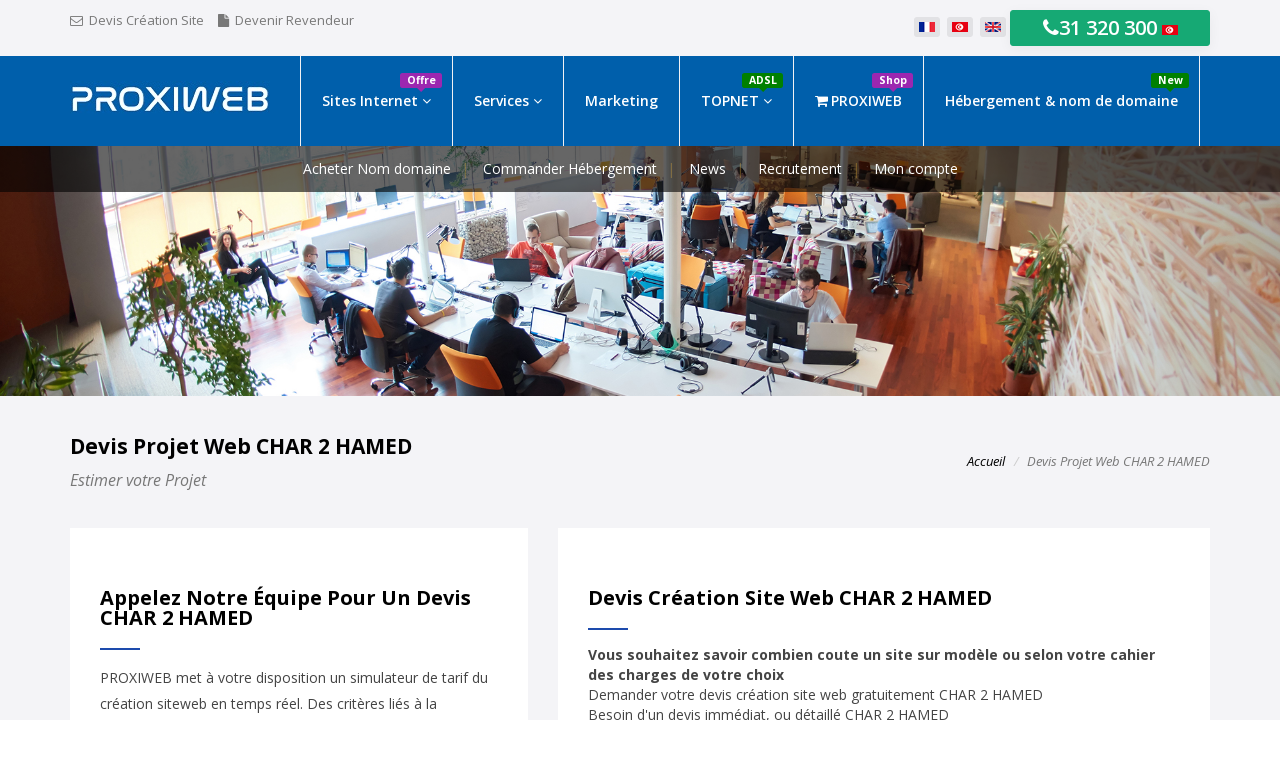

--- FILE ---
content_type: text/html; charset=UTF-8
request_url: https://proxiweb.tn/devis-creation-siteweb-char-2-hamed
body_size: 6219
content:
<!DOCTYPE html>
<!--[if lt IE 7 ]><html class="ie ie6" lang="fr"> <![endif]-->
<!--[if IE 7 ]><html class="ie ie7" lang="fr"> <![endif]-->
<!--[if IE 8 ]><html class="ie ie8" lang="fr"> <![endif]-->
<!--[if (gte IE 9)|!(IE)]><!--><html lang="fr"> <!--<![endif]-->
 
<head>
<meta name="google-site-verification" content="hh-StBKXks3pjluxKZZjqyitKzU5YAL9KpQsU3DAJQI" />
 
    <meta charset="utf-8">
    <meta http-equiv="X-UA-Compatible" content="IE=edge">
    <meta name="viewport" content="width=device-width, initial-scale=1, maximum-scale=1">

 

    <!-- FAVICONS -->
    <link rel="shortcut icon" href="images/favicon.ico" type="image/x-icon">
    <link rel="apple-touch-icon" href="images/apple-touch-icon.png">
    <link rel="apple-touch-icon" sizes="57x57" href="images/apple-touch-icon-57x57.png">
    <link rel="apple-touch-icon" sizes="72x72" href="images/apple-touch-icon-72x72.png">
    <link rel="apple-touch-icon" sizes="76x76" href="images/apple-touch-icon-76x76.png">
    <link rel="apple-touch-icon" sizes="114x114" href="images/apple-touch-icon-114x114.png">
    <link rel="apple-touch-icon" sizes="120x120" href="images/apple-touch-icon-120x120.png">
    <link rel="apple-touch-icon" sizes="144x144" href="images/apple-touch-icon-144x144.png">
    <link rel="apple-touch-icon" sizes="152x152" href="images/apple-touch-icon-152x152.png">

    <!-- REVOLUTION STYLE SHEETS -->
    <link rel="stylesheet" type="text/css" href="revolution/css/settings.css">
    <!-- REVOLUTION LAYERS STYLES -->
    <link rel="stylesheet" type="text/css" href="revolution/css/layers.css">
    <!-- REVOLUTION NAVIGATION STYLES -->
    <link rel="stylesheet" type="text/css" href="revolution/css/navigation.css">

    <!-- BOOTSTRAP STYLES -->
    <link rel="stylesheet" type="text/css" href="css/bootstrap.css">
    <!-- TEMPLATE STYLES -->
    <link rel="stylesheet" type="text/css" href="style.css">
    <!-- RESPONSIVE STYLES -->
    <link rel="stylesheet" type="text/css" href="css/responsive.css">
    <!-- CUSTOM STYLES -->
    <link rel="stylesheet" type="text/css" href="css/custom.css">

 

</head>
<body   >

	<!-- PRELOADER  
        <div id="loader">
			<div class="loader-container">
				<img src="images/load.gif" alt="" class="loader-site spinner">
			</div>
		</div>
        <span onclick="openNav()">open</span>
 END PRELOADER -->

    <div id="wrapper">
        <div class="topbar">
            <div class="container">
                <div class="row">
                    <div class="col-md-6 col-sm-12 text-left cenmobile">
                        <div class="topmenu">
                            <span><i class="fa fa-envelope-o"></i> <a href="devis-creation-projet-web">Devis Création Site</a></span>  
                            <span><i class="fa fa-file"></i> <a href="contact">Devenir Revendeur</a></span>  
					   </div><!-- end callus -->
                    </div>

                    <div class="col-md-6 col-sm-12 text-right cenmobile">
                        <div class="topmenu rightv">
						    
    <style> 
.btnx2-primaryx2 {
    color: #fff !important;
    background-color: #16a974 !important;
    border-color: #16a974 !important;
    box-shadow: 0 0.3125rem 1.25rem rgba(0,0,0,.05);
	width:200px  !important;
	font-size:20px  !important;
}
.btnx2 {
    display: inline-block;
    font-weight: 600;
    color: #7c8085;
    text-align: center;
    vertical-align: middle;
    -webkit-user-select: none;
    -moz-user-select: none;
    -ms-user-select: none;
    user-select: none;
    background-color: transparent;
    border: .0625rem solid transparent;
    padding: 1rem 2rem;
    font-size: 1rem;
    line-height: 1.7;
    border-radius: .3rem;
    -webkit-transition: color .15s ease-in-out,background-color .15s ease-in-out,border-color .15s ease-in-out,-webkit-box-shadow .15s ease-in-out;
    transition: color .15s ease-in-out,background-color .15s ease-in-out,border-color .15s ease-in-out,box-shadow .15s ease-in-out;
}
 
 .btnx3-primaryx3 {
    color: #fff !important;
    background-color: #13384A !important;
    border-color: #13384A !important;
    box-shadow: 0 0.3125rem 1.25rem rgba(0,0,0,.05);
	width:200px  !important;
	font-size:20px  !important;
}
.btnx3 {
    display: inline-block;
    font-weight: 600;
    color: #7c8085;
    text-align: center;
    vertical-align: middle;
    -webkit-user-select: none;
    -moz-user-select: none;
    -ms-user-select: none;
    user-select: none;
    background-color: transparent;
    border: .0625rem solid transparent;
    padding: 1rem 2rem;
    font-size: 1rem;
    line-height: 1.7;
    border-radius: .3rem;
    -webkit-transition: color .15s ease-in-out,background-color .15s ease-in-out,border-color .15s ease-in-out,-webkit-box-shadow .15s ease-in-out;
    transition: color .15s ease-in-out,background-color .15s ease-in-out,border-color .15s ease-in-out,box-shadow .15s ease-in-out;
}

/* The Overlay (background) */
.overlay {
  /* Height & width depends on how you want to reveal the overlay (see JS below) */   
  height: 100%;
  width: 0;
  position: fixed; /* Stay in place */
  z-index: 100; /* Sit on top */
  left: 0;
  top: 0;
  background-color: rgb(0,0,0); /* Black fallback color */
  background-color: rgba(0,0,0, 0.5); /* Black w/opacity */
  overflow-x: hidden; /* Disable horizontal scroll */
  transition: 0.5s; /* 0.5 second transition effect to slide in or slide down the overlay (height or width, depending on reveal) */
}

/* Position the content inside the overlay */
.overlay-content {
  position: relative;
  top: 25%; /* 25% from the top */
  width: 100%; /* 100% width */
  text-align: center; /* Centered text/links */
  margin-top: 30px; /* 30px top margin to avoid conflict with the close button on smaller screens */
}

/* The navigation links inside the overlay */
.overlay a {
  padding: 8px;
  text-decoration: none;
  font-size: 36px;
  color: #818181;
  display: block; /* Display block instead of inline */
  transition: 0.3s; /* Transition effects on hover (color) */
}

/* When you mouse over the navigation links, change their color */
.overlay a:hover, .overlay a:focus {
  color: #f1f1f1;
}

/* Position the close button (top right corner) */
.overlay .closebtn {
  position: absolute;
  top: 20px;
  right: 45px;
  font-size: 60px;
}

/* When the height of the screen is less than 450 pixels, change the font-size of the links and position the close button again, so they don't overlap */
@media screen and (max-height: 450px) {
  .overlay a {font-size: 20px}
  .overlay .closebtn {
    font-size: 40px;
    top: 15px;
    right: 35px;
  }
}
</style>			<!--
                            <div class="dropdown">
                                <a class="dropdown-toggle" id="dropdownMenu1" data-toggle="dropdown" aria-haspopup="true" aria-expanded="true"> TND <i class="fa fa-angle-down"></i>
                                </a>
                                <ul class="dropdown-menu" aria-labelledby="dropdownMenu1">
                                    <li><a href="#">EUR</a></li> 
									 <li><a href="#">USD</a></li> 
                                </ul>
                            </div>
							!-->
							
		   <span><a data-placement="bottom" data-toggle="tooltip" title="Français" href="#"  class="flag_link fre" data-lang="fr" ><img src="images/FR.png" alt=""></a></span>
                           <span><a data-placement="bottom" data-toggle="tooltip" title="Arabe" href="#"  class="flag_link deu" data-lang="ar"><img src="images/AR.png" alt=""></a></span>
		 		 		    
                            <span><a data-placement="bottom" data-toggle="tooltip" title="Anglais" href="#"  class="flag_link eng" data-lang="en" ><img src="images/AU.png" alt=""></a></span>
                         
<div id="google_translate_element"></div>
<script type="text/javascript">
   function googleTranslateElementInit() {
       new google.translate.TranslateElement({ pageLanguage: 'fr' }, 'google_translate_element');
   }
</script>
<script type="text/javascript"
   src="//translate.google.com/translate_a/element.js?cb=googleTranslateElementInit"></script>
 
 
<style>
#google_translate_element{
  display: none;
}
.goog-te-banner-frame.skiptranslate {
        display: none !important;
    } 
    body {
        top: 0px !important; 
    }
 </style>
<script type="text/javascript">
var flags = document.getElementsByClassName('flag_link');


Array.prototype.forEach.call(flags, function(e){
  e.addEventListener('click', function(){
    var lang = e.getAttribute('data-lang'); 
    var languageSelect = document.querySelector("select.goog-te-combo");
    languageSelect.value = lang; 
    languageSelect.dispatchEvent(new Event("change"));
  }); 
});
</script>




   <!-- <a href="tel:71 891 521" onclick="ga('send', 'event', 'Phone Call Tracking 71 891 521', 'click-to-call', 'header');" class="btnx2 btnx2-primaryx2">
<i class="fa fa-phone"></i> 71 891 521 <img src="images/FR.png" alt="" align="absmiddle" style="vertical-align:absmiddle">
</a>
!-->
    <a href="tel:+216 31 320 300" onclick="ga('send', 'event', 'Phone Call Tracking (+216) 31 320 300', 'click-to-call', 'header');" class="btnx2 btnx2-primaryx2">
<i class="fa fa-phone"></i>31 320 300 <img src="images/AR.png" alt="" align="absmiddle" style="vertical-align:absmiddle">
</a>
<!--
    	<a href="rdv.php" class="btnx3 btnx3-primaryx3"><i class="fa fa-calendar"></i> Prendre un RDV</a>
    -->
			


                        </div><!-- end callus -->
                    </div><!-- end col -->
                </div><!-- end row -->
            </div><!-- end topbar -->
        </div><!-- end topbar -->

        <header class="header">
            <div class="">
                <nav class="navbar navbar-default yamm">
                    <div class="container">
                        <div class="navbar-header">
                            <button type="button" class="navbar-toggle collapsed" data-toggle="collapse" data-target="#navbar" aria-expanded="false" aria-controls="navbar">
                                <span class="sr-only">Toggle navigation</span>
                                <span class="icon-bar"></span>
                                <span class="icon-bar"></span>
                                <span class="icon-bar"></span>
                            </button>
                            <a class="navbar-brand" href="index"><img  src="images/proxiweb.jpg" alt="PROXIWEB" title="PROXIWEB"></a>
                        </div>

                        <div id="navbar" class="navbar-collapse collapse">
                            <ul class="nav navbar-nav">
                     
                                <li class="dropdown has-submenu">
                                    <a href="#" class="dropdown-toggle" data-toggle="dropdown" role="button" aria-haspopup="true" aria-expanded="false">Sites Internet <span class="fa fa-angle-down"></span> <span class="label label-success hidden-xs">Offre</span></a>
                                    <ul class="dropdown-menu">
                                        <li class="dropdown"><a href="modele"  >Nos modèles</a>
                                       
                                        </li>
                                        <li class="dropdown"><a href="modele"  >Boutique en ligne  </span></a>
                                       
                                        </li>
                                        <li class="dropdown"><a href="modele" >Site sur mesure  </a>
                                     
                                        </li>
                                        <li class="dropdown"><a href="nos-realisations"  >Nos Réalisations  </a>
                                    
                                        </li>
										<!--
                                        <li><a href="page-about.html">About us</a></li>
                                        <li><a href="page-services.html">Services</a></li>
                                        <li><a href="page-team.html">Team Members</a></li>
                                        <li><a href="page-clients.html">Testimonials & Clients</a></li>
                                        <li><a href="page-contact.html">Contact us</a></li>
										!-->
                                    </ul>
                                </li>
								
								
								 
								
								
								
								
                                <li class="megamenu dropdown hasmenu">
                                    <a href="#" class="dropdown-toggle" data-toggle="dropdown" role="button" aria-haspopup="true" aria-expanded="false">Services <span class="fa fa-angle-down"></span></a>
                                    <ul class="dropdown-menu withbgcolor">
                                        <li>
                                            <div class="yamm-content clearfix">
                                                <div class="row">
                                                    <div class="col-md-6 col-sm-12 col-xs-12">
                                                        <div class="widget clearfix">
                                                            <div class="big-title">
                                                                <h3>Nos Packs Création Web<br>
                                                                <span>FONCTIONALITÉS</span>
                                                                </h3>
                                                            </div><!-- end big-title -->

                                                            <div class="email-widget">
                                                                <p>Ci-dessous nos super offres Création Web . Vous pouvez sélectionner n'importe quel service Web ci-dessous!</p>
                                                                <ul class="check-list">
                                                                    <li>SITE PRÉSENCE PROXIWEB-Basic</li>
                                                                    <li>SITE PRÉSENCE PROXIWEB-Premium</li>
                                                                    <li>SITE PROXIWEB-SURMESURE</li>
                                                                    <li>SITE PROXIWEB-ECOMMERCE</li> 
                                                                </ul><!-- end check -->
                                                            </div><!-- end email widget -->
                                                        </div>
                                                    </div><!-- end col -->
                                                    <div class="col-md-6 col-sm-12 col-xs-12">
                                                        <div class="widget clearfix">
                                                            <div class="widget-title">
                                                                <h4>Nos services</h4>
                                                            </div><!-- end widget-title -->

                                                            <div class="link-widget">   
                                                                <ul>
																	 <li><a href="service-creation-site-internet">Création sites internet</a></li>
																	 <li><a href="service-hebergement-web">Hébergement Web</a></li>
																	 <li><a href="service-referencement-seo">Référencement SEO</a></li>
																	 <li><a href="service-marketing-sea">Marketing SEA</a></li>
																	 <li><a href="service-email-pro">Emails Pro </a></li>
																	 <li><a href="service-community-manager">Community Manager</a></li> 
																	 <li><a href="service-nom-domaine">Nom Domaine Premium</a></li>
																	 <li><a href="contact">Contact & infos</a></li>
                                                                </ul><!-- end check -->
                                                            </div><!-- end link-widget -->
                                                        </div>
                                                    </div>
                                                </div><!-- end row -->
                                            </div>
                                        </li>
                                    </ul>
                                </li>
                             
                            
							  
							
							 <li class="dropdown has-submenu">
                                    <a href="https://seo.proxiweb.tn/"  >Marketing<!--<span class="fa fa-angle-down"></span>--> </a>
                                 <!--   <ul class="dropdown-menu">
                                        <li ><a href="marketing-referencement-naturel" >Référencement naturel</a> </li>
										<li ><a href="marketing-google-business" >Google Business </a> </li>
										 <li ><a href="marketing-google-ads" >Google Ads </a> </li>
										  <li ><a href="marketing-facebook-ads" >Facebook Ads </a> </li>
										   <li ><a href="marketing-pub-email" >PUB Email </a> </li>
										    <li ><a href="marketing-pub-sms" >PUB SMS</a> </li>
							          </ul>-->
                                </li>
							
							
                               <li class="megamenu dropdown hasmenu">
                                    <a href="#" class="dropdown-toggle" data-toggle="dropdown" role="button" aria-haspopup="true" aria-expanded="false">TOPNET <span class="fa fa-angle-down"></span> <span class="label label-success2 hidden-xs">ADSL</span></a>
                                    <ul class="dropdown-menu withbgcolor">
                                        <li>
                                            <div class="yamm-content clearfix">
                                                <div class="row">
                                                    <div class="col-md-8 col-sm-12 col-xs-12">
                                                        <div class="widget clearfix">
                                                            <div class="big-title">
                                                                <h3>TOPNET ADSL / VDSL / FIBRE OPTIQUE  </h3><br>
                                                                <span><img src="images/topnet.jpg"   alt="TOPNET" title="TOPNET" class="img-responsive" width="80%" ></span>
                                                               
                                                            </div><!-- end big-title -->
 
                                                        </div>
                                                    </div><!-- end col -->
                                                    
                                                   
                                                    <div class="col-md-2 col-sm-12 col-xs-12">
                                                        <div class="widget clearfix">
                                                            <div class="widget-title">
                                                                <h4>TOPNET PROMOS</h4>
                                                            </div><!-- end widget-title -->
 
                                                            <div class="link-widget">   
                                                                <ul>
                                                                    <li><a href="topnet">SMART ADSL</a></li>
																	  <li><a href="topnet">ADSL RELAX</a></li>
                                                                    <li><a href="topnet">VDSL TOPNET</a></li>
                                                                    <li><a href="topnet">FIBRE OPTIQUE</a></li> 
                                                                <li><a href="topnet">PAYEMENT FACTURES</a></li> 
																</ul><!-- end check -->
                                                            </div><!-- end link-widget -->
                                                        </div><!-- end widget -->
                                                    </div>
                                                </div><!-- end row -->
                                            </div>
                                        </li>
                                    </ul>
                                </li>
								
								      <li class="dropdown has-submenu">
                                    <a href="https://www.powerup.tn/" class="dropdown-toggle" 
                                      role="button" aria-haspopup="true" aria-expanded="false"
                                      ><i class="fa fa-shopping-cart"></i>PROXIWEB<span class="label label-success hidden-xs">Shop</span></a>
                          </li>
							
			      <li class="dropdown has-submenu">
                                    <a href="https://hosting.proxiweb.tn" class="dropdown-toggle"   role="button" aria-haspopup="true" aria-expanded="false">Hébergement & nom de domaine<span class="label label-success2 hidden-xs">New</span></a>
                          </li>

 						
                            </ul>


    	


               
							
							
							
							
							
                        </div><!--/.nav-collapse -->
                    </div><!--/.container-fluid -->
                </nav><!-- end nav -->
            </div><!-- end container -->
        </header><!-- end header -->

        <div class="after-header">
            <div class="container"> 
                <div class="row">
                    <div class="col-md-8 col-md-offset-2">
                        <ul class="list-inline text-center">
													    <li ><a href="https://hosting.proxiweb.tn">Acheter Nom domaine</a></li>
                            <li ><a href="https://hosting.proxiweb.tn">Commander Hébergement</a></li>
                           <!-- <li ><a href="modele">Modèles Sites</a></li>
                            <li ><a href="nos-realisations">Nos créations</a></li> -->
							<li ><a href="news.php">News</a></li>
							<li ><a href="recrutement">Recrutement</a></li>
							 
							     				<li  ><a href="compte" >Mon compte</a></li>
               
  	
							
                           
                           
                        </ul>
                    </div>
                </div><!-- end row -->
            </div><!-- end container -->
        </div><!-- end after-header -->


<div id="myNav" class="overlay">

  <!-- Button to close the overlay navigation -->
  <a href="javascript:void(0)" class="closebtn" onclick="closeNav()">&times;</a>

  <!-- Overlay content -->
  <div class="overlay-content p-5">
    
     <h1 style="color: #fff; font-weight: 900;">Exciting News! <br /> New Website Version Launching on 07/08/24!</h1>
      <h2 style="color: #fff; font-weight: 500;">Get Ready for a Fresh Look and Enhanced Features!</h2>
  </div>

</div>
 
  
 <meta name="title" content="Devis Création site web à CHAR 2 HAMED - PROXIWEB">
<meta name="description" content="Simuler le prix de votre site internet à CHAR 2 HAMED , et demander un devis création site internet à CHAR 2 HAMED ">
 <title>Devis Création site web à CHAR 2 HAMED - PROXIWEB</title>
	
<script type='application/ld+json'>
{
	"@context": "http://schema.org/",
	"@type": "Service",
	"serviceType": "Création site web",
	"description": "Devis Création site web CHAR 2 HAMED - PROXIWEB",
	"name": "PROXIWEB Web CHAR 2 HAMED"
}
</script>


          


 

        <section class="section paralbackground page-banner" style="background-image:url('upload/page_banner_01.jpg');" data-img-width="2000" data-img-height="400" data-diff="100">
        </section><!-- end section -->

        <div class="section page-title lb">
            <div class="container clearfix">
                <div class="title-area pull-left">
                    <h2>Devis Projet Web CHAR 2 HAMED<small> Estimer votre Projet</small></h2>
                </div><!-- /.pull-right -->
                <div class="pull-right hidden-xs">
                    <div class="bread">
                        <ol class="breadcrumb">
                            <li><a href="/">Accueil</a></li>
                            <li class="active">Devis Projet Web CHAR 2 HAMED</li>
                        </ol>
                    </div><!-- end bread -->
                </div><!-- /.pull-right -->
            </div>
        </div><!-- end page-title -->



        <section class="section lb" style="padding: 0px !important;">
            <div class="container">
                <div class="row">
                    <div class="col-md-5 col-sm-12 col-xs-12">
                        <div class="wbp">
                            <div class="small-title">
                                <h3>Appelez notre équipe pour un Devis CHAR 2 HAMED</h3>
                                <hr>
                            </div><!-- end big-title -->

                            <div class="email-widget">
                                <p>PROXIWEB met à votre disposition un simulateur de tarif du création siteweb en temps réel. Des critères liés à la prestation de service peuvent être spécifiés</p>
                               <b> Appelez de 08H / 20H Lun à Sam</b> 
								
									<ul class="check-list">
								<li><a href="tel:71 891 521"><b><i class="fa fa-phone"></i> 71 891 521</b> (Service Client)</a></li>
                                
								</ul>
						
								<b>Messages par Emails ( Réponse dans 24H max )</b>
							 
								<ul class="check-list">
                                    <li><a href="#"><i class="fa fa-envelope"></i> info@proxiweb.tn</a></li>
                                    
                                </ul><!-- end check -->
                            </div><!-- end email widget -->
                        </div><!-- end wbp -->    
						
						
						
						
						
						
                    </div><!-- end col -->

                    <div class="col-md-7 col-sm-12 col-xs-12">
                        <div class="wbp">
                            <div class="small-title">
                                <h3>Devis Création site web CHAR 2 HAMED   </h3>
                                <hr>
                            </div><!-- end big-title -->

		 
			  
							
 
 <div class="contact_form commentform">
      				 
<b>Vous souhaitez savoir combien coute un site sur modèle ou selon votre cahier des charges de votre choix </b>
<br>
Demander votre devis création site web gratuitement CHAR 2 HAMED<br>
Besoin d'un devis immédiat, ou détaillé CHAR 2 HAMED<br>

Comparez les offres selon les fonctionalités partout en Tunisie 
<br><br>
<b>Demande de devis Gratuit CHAR 2 HAMED  </b>
<br>
<div><strong>1- Simuler le prix de création Site web</strong></div>
<div><strong>2- Commander en ligne et Payer par CB </strong></div>
<div><strong>3- Un de nos conseillés vous contactera instantanément</strong></div>
 <br> 
Profitez de la force d'une bibliothèque de plus de 1000 modèles pour tout les types d'activitées <br>

Confirmation de votre devis rapidement 
<br>
Paiement Par Virement ou CB en ligne aprés confirmation de votre devis 
<br>
Nos conseillers sont à votre disposition pour tous demandes ou informations
<br>   <br>                     
                            </div><!-- end commentform -->
 
 <table width="100%" border="0" cellspacing="0" cellpadding="0" align="center">
        <tr>
	<td>	
		<span class="h5"><b>      



 
 
 <a href="simulateur-tarif-projet-web.php" class="btn btn-primary">Simulateur Tarifs</a>
 <a href="contact?model=&amp;prestation=